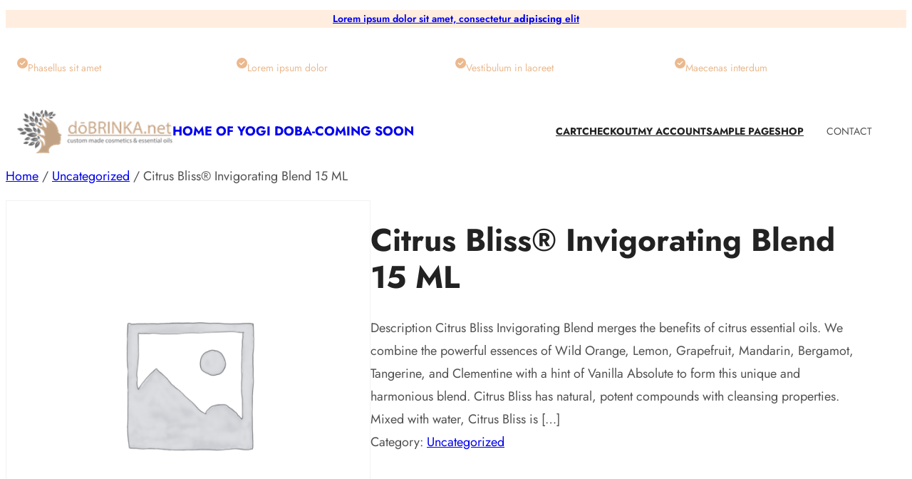

--- FILE ---
content_type: text/css
request_url: https://www.dobrinka.net/wp-content/themes/clubbeauty/style.css?ver=1.0.0
body_size: 390
content:
/*
Theme Name: ClubBeauty
Theme URI: https://thewpclub.com/clubbeauty-wordpress-theme/
Author: The WP Club
Author URI: https://thewpclub.com/
Description: A Free WordPress Blog / Magazine / Personal / Writers. ClubBeauty is a clean minimal and responsive WordPress theme well suited for food, fashion, writers, travel, health, sports, fitness, business, finance, portfolio, design, art, photography, personal or any other creative websites and blogs.
Requires at least: 6.0
Tested up to: 6.4
Requires PHP: 7.0
Version: 1.0.0
License: GNU General Public License v2 or later
License URI: http://www.gnu.org/licenses/gpl-2.0.html
Text Domain: clubbeauty
Tags: one-column, custom-colors, custom-menu, custom-logo, editor-style, featured-images, full-site-editing, block-patterns, rtl-language-support, sticky-post, threaded-comments, translation-ready, wide-blocks, block-styles, style-variations, blog, portfolio, news
*/

/* Default */
.wp-block-site-title a {
    text-decoration: none;
}

.wp-block-image img {
    vertical-align: middle;
}

footer {
    margin-top: 0;
}

/* Query loop post */
.wp-block-query .wp-block-post-featured-image img {
    height: 350px;
}